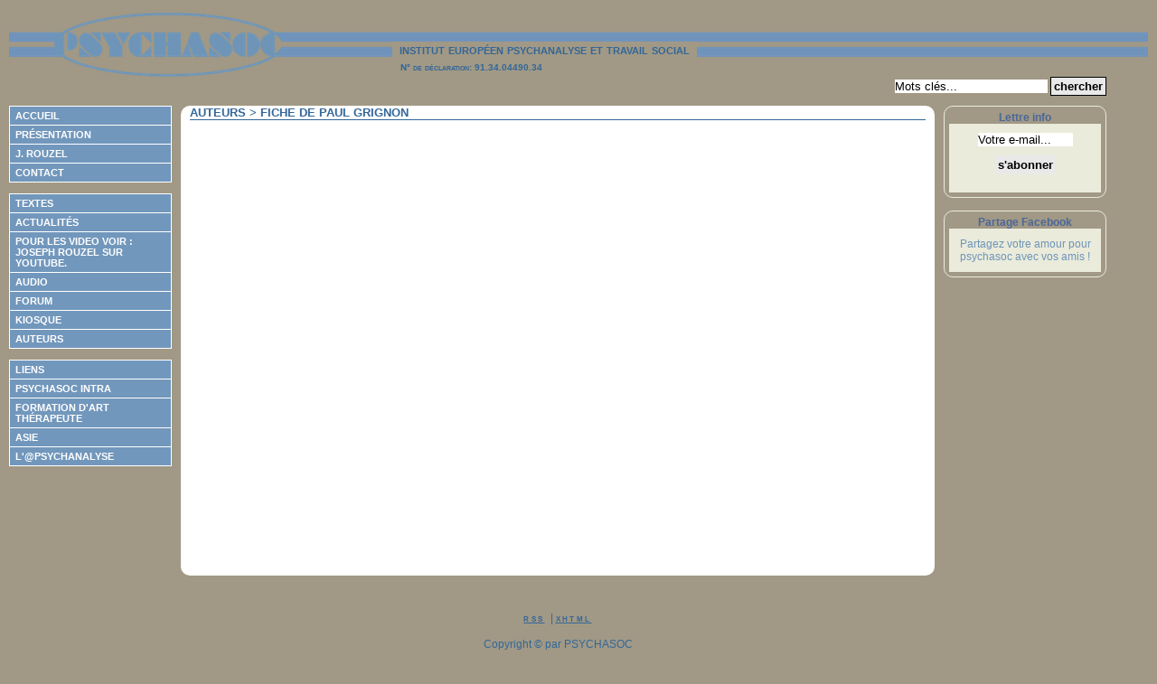

--- FILE ---
content_type: text/html; charset=utf-8
request_url: http://psychasoc.com/content/view/full/1850
body_size: 3249
content:

<!-- START: including template: design/psychasoc/templates/pagelayout.tpl (design:pagelayout.tpl) -->
<!DOCTYPE html PUBLIC "-//W3C//DTD XHTML 1.0 Transitional//EN"
    "http://www.w3.org/TR/xhtml1/DTD/xhtml1-transitional.dtd">
<html xmlns="http://www.w3.org/1999/xhtml" xml:lang="fr-FR" lang="fr-FR">
<head>
<!-- START: including template: design/psychasoc/templates/page_head.tpl (design/psychasoc/templates/page_head.tpl) -->
                            
        <title>Paul Grignon / Auteurs / Psychasoc - institut européen psychanalyse et travail social</title>
    
    
    
    
        <meta http-equiv="Content-Type" content="text/html; charset=utf-8" />
        <meta http-equiv="Content-language" content="fr-FR" />
    
    <meta name="author" content="Joseph ROUZEL" />
    <meta name="copyright" content="Copyright (c) PSYCHASOC - Institut Européen Psychanalyse et Travail Social" />
    
                                                    <meta name="description" content="Paul Grignon" />
                        <meta name="keywords" content="Paul Grignon,Grignon" />
                    
    <meta name="Identifier-URL" content="http://www.psychasoc.com" />
    <meta name="robots" content="noodp" />
    <meta name="MSSmartTagsPreventParsing" content="TRUE" />
    <meta name="generator" content="eZ Publish" />

<meta name="verify-v1" content="PzDdsOtucmiKiaTndiP7w+1JA/WsUH6gTMuTluue9ck=" />
<script language="JavaScript" type="text/javascript">
var gaJsHost = (("https:" == document.location.protocol) ? "https://ssl." : "http://www.");
document.write(unescape("%3Cscript src='" + gaJsHost + "google-analytics.com/ga.js' type='text/javascript'%3E%3C/script%3E"));
</script>
<script language="JavaScript" type="text/javascript">
var pageTracker = _gat._getTracker("UA-5722769-1");
pageTracker._trackPageview();
</script>    
<!-- START: including template: design/standard/templates/link.tpl (design/standard/templates/link.tpl) -->


<link rel="Home" href="/" title="Page de garde institut européen psychanalyse et travail social" />
<link rel="Index" href="/" />
<link rel="Top"  href="/" title="Paul Grignon / Auteurs / Psychasoc - institut européen psychanalyse et travail social" />
<link rel="Search" href="/content/advancedsearch" title="Recherche institut européen psychanalyse et travail social" />
<link rel="Shortcut icon" href="/design/psychasoc/images/favicon.ico" type="image/x-icon" />
<link rel="Copyright" href="/ezinfo/copyright" />
<link rel="Author" href="/ezinfo/about" />
<link rel="Alternate" href="/layout/set/print/content/view/full/1850" media="print" title="Version imprimable" />
<!-- STOP: including template: design/standard/templates/link.tpl (design/standard/templates/link.tpl) -->

<!-- STOP: including template: design/psychasoc/templates/page_head.tpl (design/psychasoc/templates/page_head.tpl) -->

<style type="text/css">
    
            @import url("/design/psychasoc/stylesheets/psychasoc.css");
            @import url("/extension/ezjquerylightbox/design/standard/stylesheets/jquery.lightbox-0.5.css");
    
    
    </style>
<link rel="stylesheet" href="/design/psychasoc/stylesheets/impression.css" media="print" type="text/css" />
    <script language="JavaScript" type="text/javascript" src="/extension/ezjquerylightbox/design/standard/javascript/jquery.js"></script>    <script language="JavaScript" type="text/javascript" src="/extension/ezjquerylightbox/design/standard/javascript/jquery.lightbox-0.5.js"></script>    <script language="JavaScript" type="text/javascript" src="/extension/ezjquerylightbox/design/standard/javascript/jquery.lightbox.function.js"></script>    <script language="JavaScript" type="text/javascript" src="/extension/ngflashvideo/design/standard/javascript/ufo.js"></script>    <script language="JavaScript" type="text/javascript" src="/extension/ngflashvideo/design/standard/javascript/swfobject.js"></script>
<!--[if lte IE 6.0]>
    <script language="JavaScript" type="text/javascript" src="/design/psychasoc/javascript/sfhover.js"></script>
    <style type="text/css">
        @import url("/design/psychasoc/stylesheets/ie6.css");
    </style>
<![endif]-->

<!--[if gte IE 7]>
    <style type="text/css">
        @import url("/design/psychasoc/stylesheets/ie7.css");
    </style>
<![endif]-->
</head>
<body>

<!-- Go to www.addthis.com/dashboard to customize your tools -->
<!-- <script type="text/javascript" src="//s7.addthis.com/js/300/addthis_widget.js#pubid=ra-54af5b1f0ceb82db" async="async"></script> -->
<!--
<div id="fb-root"></div>
<script>(function(d, s, id) {
var js, fjs = d.getElementsByTagName(s)[0];
if (d.getElementById(id)) return;
js = d.createElement(s); js.id = id;
js.src = "//connect.facebook.net/fr_FR/all.js#xfbml=1&appId=197580190344760";
fjs.parentNode.insertBefore(js, fjs);
}(document, 'script', 'facebook-jssdk'));
</script>
-->

    <div id="entete">
        <div id="entete-gauche"></div>
        <a href="http://www.psychasoc.com"><span id="entete-centre"></span></a>
        <div id="entete-droite">
            <span class="titre">
                &nbsp;&nbsp;institut européen psychanalyse et travail social&nbsp;&nbsp;<br />
                <span class="numdeclaration"> &nbsp;&nbsp;&nbsp;N&deg; de d&eacute;claration: 91.34.04490.34 </span>
                &nbsp;&nbsp;
            </span>
        </div>
        <div class="clearthefloats"></div>
        <div class="recherche">
            <form action="/content/search" method="get">
                <input class="searchinput" onfocus="javascript:this.value=''" size="20" name="SearchText" value="Mots cl&eacute;s..." type="text" />
                <input class="button" value="chercher" type="submit" />
            </form>
        </div>
    </div>

    <div class="clearthefloats"></div>

    
    <div id="colonne-gauche">
                        
<!-- START: including template: design/psychasoc/templates/menu/flat_left.tpl (design/psychasoc/templates/menu/flat_left.tpl) -->
<div id="leftmenu">
<div id="leftmenu-design">

<h3 class="hide">Menu gauche</h3>
                                <ul>
                                                                                    
                            
                                                                

            
                                <li class="menu-level0" onclick="location.href='/Accueil'">
            
                                        
            <a href="/Accueil">Accueil</a>
                    
            
                                                                                    </li>
                            
                            
                                                                

            
                                <li class="menu-level0" onclick="location.href='/Presentation'">
            
                                        
            <a href="/Presentation">Présentation</a>
                    
            
                                                                                    </li>
                            
                            
                                                                

            
                                <li class="menu-level0" onclick="location.href='/J.-Rouzel'">
            
                                        
            <a href="/J.-Rouzel">J. Rouzel</a>
                    
            
                                                                                    </li>
                            
                            
                                                                

            
                                <li class="menu-level0" onclick="location.href='/Contact'">
            
                                        
            <a href="/Contact">Contact</a>
                    
            
                                                                                    </li>
                                                </ul><br /><ul>
                
                            
                                                                

            
                                <li class="menu-level0" onclick="location.href='/Textes'">
            
                                        
            <a href="/Textes">Textes</a>
                    
            
                                                                                    </li>
                            
                            
                                                                

            
                                <li class="menu-level0" onclick="location.href='/Actualites'">
            
                                        
            <a href="/Actualites">Actualités</a>
                    
            
                                                                                    </li>
                            
                            
                                                                

            
                                <li class="menu-level0" onclick="location.href='/Pour-les-video-voir-Joseph-ROUZEL-sur-Youtube'">
            
                                        
            <a href="/Pour-les-video-voir-Joseph-ROUZEL-sur-Youtube">Pour les video voir : Joseph ROUZEL sur Youtube.</a>
                    
            
                                                                                    </li>
                            
                            
                                                                

            
                                <li class="menu-level0" onclick="location.href='/Audio'">
            
                                        
            <a href="/Audio">Audio</a>
                    
            
                                                                                    </li>
                            
                            
                                                                

            
                                <li class="menu-level0" onclick="location.href='http://www.psychasoc.com/ezphorum/phorum/?list,3'">
            
                                        
            <a href="http://www.psychasoc.com/ezphorum/phorum/?list,3">Forum</a>
                    
            
                                                                                    </li>
                            
                            
                                                                

            
                                <li class="menu-level0" onclick="location.href='/Kiosque'">
            
                                        
            <a href="/Kiosque">Kiosque</a>
                    
            
                                                                                    </li>
                            
                            
                                                                

            
                                <li class="menu-level0" onclick="location.href='/Auteurs'">
            
                                        
            <a href="/Auteurs">Auteurs</a>
                    
            
                                                                                    </li>
                                                </ul><br /><ul>
                
                            
                                                                

            
                                <li class="menu-level0" onclick="location.href='/Liens'">
            
                                        
            <a href="/Liens">Liens</a>
                    
            
                                                                                    </li>
                            
                            
                                                                

            
                                <li class="menu-level0" onclick="location.href='/Psychasoc-Intra'">
            
                                        
            <a href="/Psychasoc-Intra">Psychasoc Intra</a>
                    
            
                                                                                    </li>
                            
                            
                                                                

            
                                <li class="menu-level0" onclick="location.href='/Formation-d-Art-Therapeute'">
            
                                        
            <a href="/Formation-d-Art-Therapeute">Formation d'Art Thérapeute</a>
                    
            
                                                                                    </li>
                            
                            
                                                                

            
                                <li class="menu-level0" onclick="location.href='http://www.asies.org'">
            
                                        
            <a href="http://www.asies.org">ASIE</a>
                    
            
                                                                                    </li>
                            
                            
                                                                

            
                                <li class="menu-level0" onclick="location.href='https://www.apsychanalyse.org'">
            
                                        
            <a href="https://www.apsychanalyse.org">L'@psychanalyse</a>
                    
            
                                           </li>


                </ul>

        <p class="center">  
        </p>

<br/>

</div>
</div>


<!-- STOP: including template: design/psychasoc/templates/menu/flat_left.tpl (design/psychasoc/templates/menu/flat_left.tpl) -->
            </div>


    <div id="colonne-droite">
        <div class="boite-laterale">
            <div class="titre">Lettre info</div>
            <div class="contenu">
                <form action="/sympa/abonner" method="get">
                    <input name="melabo" onfocus="javascript:this.value=''" value="Votre e-mail..." type="text" size="12" />
		    <!--
                    <select name="sympa_type">
                    <option value="abonner">s'abonner</option>
                    <option value="desabonner">se d&eacute;sabonner</option>
                    </select>
		    -->
                    <input class="cab" name="host" type="text" value=""/>
                    <input name="sub" class="button" type="submit" value="s'abonner" />

                </form>
            </div>
        </div>

        <br />
        <div class="boite-laterale">
            <div class="titre">Partage Facebook</div>
            <div class="contenu">
            Partagez votre amour pour psychasoc avec vos amis !<br />
            <div class="fb-like" data-href="http://www.psychasoc.com" data-send="false" data-layout="box_count" data-width="160" data-show-faces="false" data-font="verdana"></div>
            </div>
        </div>
    </div>

    <div id="colonne-centre">
        <div id="boite-centre">
                        
<!-- START: including template: design/psychasoc/override/templates/full/auteur.tpl (design:node/view/full.tpl) -->
<div class="class-auteur">
    <h1>Auteurs > fiche de Paul Grignon</h1>

    
        

    
        

    </div>


<!-- STOP: including template: design/psychasoc/override/templates/full/auteur.tpl (design:node/view/full.tpl) -->

        </div>
    </div>

    <div class="clearthefloats"></div>

    <div id="piedpage">
            
<!-- START: including template: design/standard/templates/content/datatype/view/ezxmltext.tpl (design:content/datatype/view/ezxmltext.tpl) -->


<!-- START: including template: design/standard/templates/content/datatype/view/ezxmltags/paragraph.tpl (design:content/datatype/view/ezxmltags/paragraph.tpl) -->
<p>
<!-- START: including template: design/psychasoc/templates/content/datatype/view/ezxmltags/link.tpl (design:content/datatype/view/ezxmltags/link.tpl) -->
<a href="http://www.psychasoc.com/rss/feed/psychasoc" target="_blank">rss</a>
<!-- STOP: including template: design/psychasoc/templates/content/datatype/view/ezxmltags/link.tpl (design:content/datatype/view/ezxmltags/link.tpl) -->
&nbsp;| 
<!-- START: including template: design/psychasoc/templates/content/datatype/view/ezxmltags/link.tpl (design:content/datatype/view/ezxmltags/link.tpl) -->
<a href="http://validator.w3.org/check?uri=http://www.psychasoc.com" target="_blank">xhtml</a>
<!-- STOP: including template: design/psychasoc/templates/content/datatype/view/ezxmltags/link.tpl (design:content/datatype/view/ezxmltags/link.tpl) -->
</p>

<!-- STOP: including template: design/standard/templates/content/datatype/view/ezxmltags/paragraph.tpl (design:content/datatype/view/ezxmltags/paragraph.tpl) -->

<!-- START: including template: design/standard/templates/content/datatype/view/ezxmltags/paragraph.tpl (design:content/datatype/view/ezxmltags/paragraph.tpl) -->
<p>
<!-- START: including template: design/standard/templates/content/datatype/view/ezxmltags/line.tpl (design:content/datatype/view/ezxmltags/line.tpl) -->

Copyright © par PSYCHASOC<br />

<!-- STOP: including template: design/standard/templates/content/datatype/view/ezxmltags/line.tpl (design:content/datatype/view/ezxmltags/line.tpl) -->
n° de déclaration : 91.34.04490.34</p>

<!-- STOP: including template: design/standard/templates/content/datatype/view/ezxmltags/paragraph.tpl (design:content/datatype/view/ezxmltags/paragraph.tpl) -->

<!-- START: including template: design/standard/templates/content/datatype/view/ezxmltags/paragraph.tpl (design:content/datatype/view/ezxmltags/paragraph.tpl) -->
<p>— site web réalisé par 
<!-- START: including template: design/psychasoc/templates/content/datatype/view/ezxmltags/link.tpl (design:content/datatype/view/ezxmltags/link.tpl) -->
<a href="http://www.easy-forma.fr" target="_self">Easy Forma</a>
<!-- STOP: including template: design/psychasoc/templates/content/datatype/view/ezxmltags/link.tpl (design:content/datatype/view/ezxmltags/link.tpl) -->
 —</p>

<!-- STOP: including template: design/standard/templates/content/datatype/view/ezxmltags/paragraph.tpl (design:content/datatype/view/ezxmltags/paragraph.tpl) -->


<!-- STOP: including template: design/standard/templates/content/datatype/view/ezxmltext.tpl (design:content/datatype/view/ezxmltext.tpl) -->
            </div>

</body>
</html>

<!-- STOP: including template: design/psychasoc/templates/pagelayout.tpl (design:pagelayout.tpl) -->


--- FILE ---
content_type: text/css
request_url: http://psychasoc.com/design/psychasoc/stylesheets/impression.css
body_size: 282
content:
div#contenu {
    text-align:left;
}

div#entete{
    display:none;
}

div#piedpage{
    display:none;
}

div#colonne-gauche {
    display:none;
    width:0;
}

div#colonne-droite {
    display:none;
    width:0;
}

div#colonne-centre {
    margin:0px;
    float:none;
    overflow:visible;
}

div#boite-centre {
    padding:0px;
    margin:0px;
    float:none;
}

textarea {
    height:36px;
}

.noprint_media {
    display:none;
}

.noprint{
    display:none;
}


/*******************************
 * Forum
 */
    
div#post{
    display:none;
}

div#footer-plug{
    display:none;
}

div.message-author small {
    display:none;
}

a.icon{
    display:none;
}

div#thread-options {
    display:none;
}

div.information {
    display:none;
}
